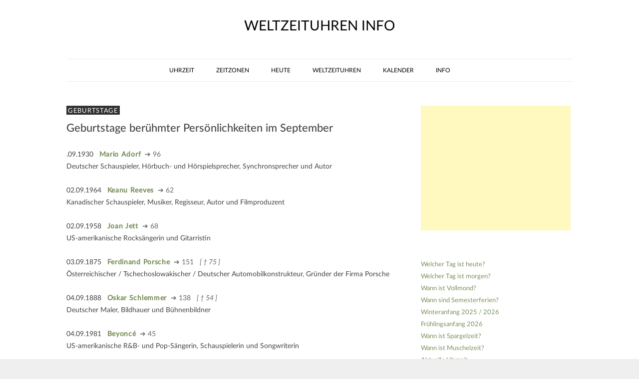

--- FILE ---
content_type: text/html; charset=UTF-8
request_url: https://weltzeituhren.info/geburtstage/september/
body_size: 10680
content:
<!DOCTYPE html>
<!--[if IE 7]>
<html class="ie ie7" lang="de">
<![endif]-->
<!--[if IE 8]>
<html class="ie ie8" lang="de">
<![endif]-->
<!--[if !(IE 7) & !(IE 8)]><!-->
<html lang="de">
<!--<![endif]-->
<head>
<meta charset="UTF-8" />
<meta name="viewport" content="width=device-width" />
<link rel="profile" href="http://gmpg.org/xfn/11" />
<link rel="pingback" href="" />
<!--[if lt IE 9]>
<script src="https://weltzeituhren.info/wp-content/themes/twentytwelve/js/html5.js" type="text/javascript"></script>
<![endif]-->
<title>Geburtstage berühmter Persönlichkeiten im September - weltzeituhren info</title>
<meta name="dc.title" content="Geburtstage berühmter Persönlichkeiten im September - weltzeituhren info">
<meta name="dc.relation" content="https://weltzeituhren.info/geburtstage/september/">
<meta name="dc.source" content="https://weltzeituhren.info/">
<meta name="dc.language" content="de_DE">
<meta name="robots" content="index, follow, max-snippet:-1, max-image-preview:large, max-video-preview:-1">
<link rel="canonical" href="https://weltzeituhren.info/geburtstage/september/">
<meta property="og:url" content="https://weltzeituhren.info/geburtstage/september/">
<meta property="og:site_name" content="weltzeituhren info">
<meta property="og:locale" content="de_DE">
<meta property="og:type" content="article">
<meta property="article:author" content="">
<meta property="article:publisher" content="">
<meta property="og:title" content="Geburtstage berühmter Persönlichkeiten im September - weltzeituhren info">
<meta property="fb:pages" content="">
<meta property="fb:admins" content="">
<meta property="fb:app_id" content="">
<meta name="twitter:card" content="summary">
<meta name="twitter:site" content="">
<meta name="twitter:creator" content="">
<meta name="twitter:title" content="Geburtstage berühmter Persönlichkeiten im September - weltzeituhren info">
<link rel="alternate" type="application/rss+xml" title="weltzeituhren info &raquo; Feed" href="https://weltzeituhren.info/feed/" />
<link rel="alternate" type="application/rss+xml" title="weltzeituhren info &raquo; Kommentar-Feed" href="https://weltzeituhren.info/comments/feed/" />
<link rel="alternate" title="oEmbed (JSON)" type="application/json+oembed" href="https://weltzeituhren.info/wp-json/oembed/1.0/embed?url=https%3A%2F%2Fweltzeituhren.info%2Fgeburtstage%2Fseptember%2F" />
<link rel="alternate" title="oEmbed (XML)" type="text/xml+oembed" href="https://weltzeituhren.info/wp-json/oembed/1.0/embed?url=https%3A%2F%2Fweltzeituhren.info%2Fgeburtstage%2Fseptember%2F&#038;format=xml" />
<style id='wp-img-auto-sizes-contain-inline-css' type='text/css'>
img:is([sizes=auto i],[sizes^="auto," i]){contain-intrinsic-size:3000px 1500px}
/*# sourceURL=wp-img-auto-sizes-contain-inline-css */
</style>
<link rel='stylesheet' id='remodal-css' href='https://weltzeituhren.info/wp-content/plugins/wp-google-maps-pro/lib/remodal.css?ver=6.9' type='text/css' media='all' />
<link rel='stylesheet' id='remodal-default-theme-css' href='https://weltzeituhren.info/wp-content/plugins/wp-google-maps-pro/lib/remodal-default-theme.css?ver=6.9' type='text/css' media='all' />
<link rel='stylesheet' id='wpgmza-marker-library-dialog-css' href='https://weltzeituhren.info/wp-content/plugins/wp-google-maps-pro/css/marker-library-dialog.css?ver=6.9' type='text/css' media='all' />
<style id='wp-emoji-styles-inline-css' type='text/css'>

	img.wp-smiley, img.emoji {
		display: inline !important;
		border: none !important;
		box-shadow: none !important;
		height: 1em !important;
		width: 1em !important;
		margin: 0 0.07em !important;
		vertical-align: -0.1em !important;
		background: none !important;
		padding: 0 !important;
	}
/*# sourceURL=wp-emoji-styles-inline-css */
</style>
<link rel='stylesheet' id='cpsh-shortcodes-css' href='https://weltzeituhren.info/wp-content/plugins/column-shortcodes//assets/css/shortcodes.css?ver=1.0.1' type='text/css' media='all' />
<link rel='stylesheet' id='contact-form-7-css' href='https://weltzeituhren.info/wp-content/plugins/contact-form-7/includes/css/styles.css?ver=6.1.4' type='text/css' media='all' />
<link rel='stylesheet' id='wpa-css-css' href='https://weltzeituhren.info/wp-content/plugins/honeypot/includes/css/wpa.css?ver=2.3.04' type='text/css' media='all' />
<link rel='stylesheet' id='lbwps-styles-photoswipe5-main-css' href='https://weltzeituhren.info/wp-content/plugins/lightbox-photoswipe/assets/ps5/styles/main.css?ver=5.8.2' type='text/css' media='all' />
<link rel='stylesheet' id='widgetopts-styles-css' href='https://weltzeituhren.info/wp-content/plugins/widget-options/assets/css/widget-options.css?ver=4.1.3' type='text/css' media='all' />
<link rel='stylesheet' id='weltzeit-parent-style-css' href='https://weltzeituhren.info/wp-content/themes/twentytwelve/style.css?ver=6.9' type='text/css' media='all' />
<link rel='stylesheet' id='twentytwelve-style-css' href='https://weltzeituhren.info/wp-content/themes/weltzeit/style.css?ver=20250715' type='text/css' media='all' />
<link rel='stylesheet' id='twentytwelve-block-style-css' href='https://weltzeituhren.info/wp-content/themes/twentytwelve/css/blocks.css?ver=20240812' type='text/css' media='all' />
<link rel='stylesheet' id='borlabs-cookie-custom-css' href='https://weltzeituhren.info/wp-content/cache/borlabs-cookie/1/borlabs-cookie-1-de.css?ver=3.3.23-87' type='text/css' media='all' />
<script type="text/javascript" src="https://weltzeituhren.info/wp-includes/js/jquery/jquery.min.js?ver=3.7.1" id="jquery-core-js"></script>
<script type="text/javascript" src="https://weltzeituhren.info/wp-includes/js/jquery/jquery-migrate.min.js?ver=3.4.1" id="jquery-migrate-js"></script>
<script type="text/javascript" src="https://weltzeituhren.info/wp-content/plugins/wp-google-maps-pro/lib/remodal.min.js?ver=6.9" id="remodal-js"></script>
<script type="text/javascript" id="wpgmza_data-js-extra">
/* <![CDATA[ */
var wpgmza_google_api_status = {"message":"Engine is not google-maps","code":"ENGINE_NOT_GOOGLE_MAPS"};
//# sourceURL=wpgmza_data-js-extra
/* ]]> */
</script>
<script type="text/javascript" src="https://weltzeituhren.info/wp-content/plugins/wp-google-maps/wpgmza_data.js?ver=6.9" id="wpgmza_data-js"></script>
<script type="text/javascript" src="https://weltzeituhren.info/wp-content/themes/weltzeit/countdown/jquery.plugin.js?ver=6.9" id="countdown-plugin-js"></script>
<script type="text/javascript" src="https://weltzeituhren.info/wp-content/themes/weltzeit/countdown/jquery.countdown.js?ver=6.9" id="countdown-script-js"></script>
<script type="text/javascript" src="https://weltzeituhren.info/wp-content/themes/weltzeit/countdown/jquery.countdown-de.js?ver=6.9" id="countdown-local-js"></script>
<script type="text/javascript" src="https://weltzeituhren.info/wp-content/themes/twentytwelve/js/navigation.js?ver=20250303" id="twentytwelve-navigation-js" defer="defer" data-wp-strategy="defer"></script>
<script data-no-optimize="1" data-no-minify="1" data-cfasync="false" type="text/javascript" src="https://weltzeituhren.info/wp-content/plugins/borlabs-cookie/assets/javascript/borlabs-cookie-tcf-stub.min.js?ver=3.3.23" id="borlabs-cookie-stub-js"></script>
<script data-no-optimize="1" data-no-minify="1" data-cfasync="false" type="text/javascript" src="https://weltzeituhren.info/wp-content/cache/borlabs-cookie/1/borlabs-cookie-config-de.json.js?ver=3.3.23-64" id="borlabs-cookie-config-js"></script>
<link rel="https://api.w.org/" href="https://weltzeituhren.info/wp-json/" /><link rel="alternate" title="JSON" type="application/json" href="https://weltzeituhren.info/wp-json/wp/v2/pages/1853" /><link rel="EditURI" type="application/rsd+xml" title="RSD" href="https://weltzeituhren.info/xmlrpc.php?rsd" />
<link rel='shortlink' href='https://weltzeituhren.info/?p=1853' />
<link rel="icon" href="https://weltzeituhren.info/wp-content/uploads/2020/12/cropped-weltzeituhren-1-32x32.jpg" sizes="32x32" />
<link rel="icon" href="https://weltzeituhren.info/wp-content/uploads/2020/12/cropped-weltzeituhren-1-192x192.jpg" sizes="192x192" />
<link rel="apple-touch-icon" href="https://weltzeituhren.info/wp-content/uploads/2020/12/cropped-weltzeituhren-1-180x180.jpg" />
<meta name="msapplication-TileImage" content="https://weltzeituhren.info/wp-content/uploads/2020/12/cropped-weltzeituhren-1-270x270.jpg" />
</head>
<body class="wp-singular page-template page-template-page-templates page-template-page_people_month page-template-page-templatespage_people_month-php page page-id-1853 page-child parent-pageid-1449 wp-embed-responsive wp-theme-twentytwelve wp-child-theme-weltzeit single-author">
<div id="page" class="hfeed site">
<header id="masthead" class="site-header" role="banner">
<hgroup><div class="site-title"><a href="https://weltzeituhren.info/" title="weltzeituhren info" rel="home">weltzeituhren info</a></div></hgroup>
<nav id="site-navigation" class="main-navigation" role="navigation">
<button class="menu-toggle"><span class="bar"></span><span class="bar"></span><span class="bar"></span></button>
<a class="assistive-text" href="#content" title="Zum Inhalt springen">Zum Inhalt springen</a>
<div class="menu-menu-1-container"><ul id="menu-menu-1" class="nav-menu"><li id="menu-item-1877" class="time menu-item menu-item-type-post_type menu-item-object-page menu-item-has-children menu-item-1877"><a href="https://weltzeituhren.info/uhrzeit/">Uhrzeit</a>
<ul class="sub-menu">
	<li id="menu-item-22467" class="menu-item menu-item-type-post_type menu-item-object-locations menu-item-22467"><a href="https://weltzeituhren.info/uhrzeit/nordamerika/">Nordamerika</a></li>
	<li id="menu-item-22468" class="menu-item menu-item-type-post_type menu-item-object-locations menu-item-22468"><a href="https://weltzeituhren.info/uhrzeit/mittelamerika/">Mittelamerika</a></li>
	<li id="menu-item-22469" class="menu-item menu-item-type-post_type menu-item-object-locations menu-item-22469"><a href="https://weltzeituhren.info/uhrzeit/suedamerika/">Südamerika</a></li>
	<li id="menu-item-22470" class="menu-item menu-item-type-post_type menu-item-object-locations menu-item-22470"><a href="https://weltzeituhren.info/uhrzeit/europa/">Europa</a></li>
	<li id="menu-item-22471" class="menu-item menu-item-type-post_type menu-item-object-locations menu-item-22471"><a href="https://weltzeituhren.info/uhrzeit/naher-osten/">Naher Osten</a></li>
	<li id="menu-item-22472" class="menu-item menu-item-type-post_type menu-item-object-locations menu-item-22472"><a href="https://weltzeituhren.info/uhrzeit/afrika/">Afrika</a></li>
	<li id="menu-item-22473" class="menu-item menu-item-type-post_type menu-item-object-locations menu-item-22473"><a href="https://weltzeituhren.info/uhrzeit/asien/">Asien</a></li>
	<li id="menu-item-22474" class="menu-item menu-item-type-post_type menu-item-object-locations menu-item-22474"><a href="https://weltzeituhren.info/uhrzeit/australien/">Australien</a></li>
	<li id="menu-item-22475" class="menu-item menu-item-type-post_type menu-item-object-locations menu-item-22475"><a href="https://weltzeituhren.info/uhrzeit/ozeanien/">Ozeanien</a></li>
</ul>
</li>
<li id="menu-item-42" class="timezones menu-item menu-item-type-post_type menu-item-object-page menu-item-42"><a href="https://weltzeituhren.info/zeitzonen/">Zeitzonen</a></li>
<li id="menu-item-22923" class="menu-item menu-item-type-post_type menu-item-object-page menu-item-has-children menu-item-22923"><a href="https://weltzeituhren.info/welcher-tag-ist-heute/">Heute</a>
<ul class="sub-menu">
	<li id="menu-item-22922" class="menu-item menu-item-type-post_type menu-item-object-page menu-item-22922"><a href="https://weltzeituhren.info/welcher-tag-ist-morgen/">Morgen</a></li>
</ul>
</li>
<li id="menu-item-1876" class="menu-item menu-item-type-post_type menu-item-object-page menu-item-has-children menu-item-1876"><a href="https://weltzeituhren.info/weltzeituhren/">Weltzeituhren</a>
<ul class="sub-menu">
	<li id="menu-item-114" class="menu-item menu-item-type-post_type menu-item-object-page menu-item-114"><a href="https://weltzeituhren.info/weltzeituhr-kaufen/">Weltzeituhr kaufen</a></li>
	<li id="menu-item-39" class="menu-item menu-item-type-post_type menu-item-object-page menu-item-39"><a href="https://weltzeituhren.info/weltzeituhr-selber-bauen/">Weltzeituhr selber bauen</a></li>
	<li id="menu-item-145" class="menu-item menu-item-type-post_type menu-item-object-page menu-item-145"><a href="https://weltzeituhren.info/weltzeituhr-selber-bauen/uhren/">Uhren</a></li>
</ul>
</li>
<li id="menu-item-1435" class="menu-item menu-item-type-custom menu-item-object-custom menu-item-has-children menu-item-1435"><a href="/kalender/">Kalender</a>
<ul class="sub-menu">
	<li id="menu-item-1554" class="menu-item menu-item-type-custom menu-item-object-custom menu-item-1554"><a href="/schulferien/2017/">Schulferien</a></li>
</ul>
</li>
<li id="menu-item-22919" class="menu-item menu-item-type-post_type menu-item-object-page menu-item-22919"><a href="https://weltzeituhren.info/info/">Info</a></li>
</ul></div></nav><!-- #site-navigation -->
</header>
<div id="main" class="wrapper"><div id="primary" class="site-content">
<div id="content" role="main">
<div class="prof">
<article id="post-1853" class="post-1853 page type-page status-publish hentry">
<header class="entry-header">
<label class="cat"><a href="/geburtstage/">Geburtstage</a></label>
    <h1 class="entry-title">Geburtstage berühmter Persönlichkeiten im September</h1>
    </header>
<div class="entry-content" style="border-bottom: 4px double #ededed; margin-bottom:1.8rem;">
            <div class="bday">
                <p>.09.1930 <a href="https://weltzeituhren.info/personen/mario-adorf/">&nbsp; <strong>Mario Adorf</strong></a>&nbsp; <span class="age" style="color:#666;"> ➔ 96</span><br>
        Deutscher Schauspieler, Hörbuch- und Hörspielsprecher, Synchronsprecher und Autor</p>
	        <p>02.09.1964 <a href="https://weltzeituhren.info/personen/keanu-reeves/">&nbsp; <strong>Keanu Reeves</strong></a>&nbsp; <span class="age" style="color:#666;"> ➔ 62</span><br>
        Kanadischer Schauspieler, Musiker, Regisseur, Autor und Filmproduzent</p>
	        <p>02.09.1958 <a href="https://weltzeituhren.info/personen/joan-jett/">&nbsp; <strong>Joan Jett</strong></a>&nbsp; <span class="age" style="color:#666;"> ➔ 68</span><br>
        US-amerikanische Rocksängerin und Gitarristin</p>
	        <p>03.09.1875 <a href="https://weltzeituhren.info/personen/ferdinand-porsche/">&nbsp; <strong>Ferdinand Porsche</strong></a>&nbsp; <span class="age" style="color:#666;"> ➔ 151 &nbsp; <em>[ † 75 ]</em></span><br>
        Österreichischer / Tschechoslowakischer / Deutscher Automobilkonstrukteur, Gründer der Firma Porsche</p>
	        <p>04.09.1888 <a href="https://weltzeituhren.info/personen/oskar-schlemmer/">&nbsp; <strong>Oskar Schlemmer</strong></a>&nbsp; <span class="age" style="color:#666;"> ➔ 138 &nbsp; <em>[ † 54 ]</em></span><br>
        Deutscher Maler, Bildhauer und Bühnenbildner</p>
	        <p>04.09.1981 <a href="https://weltzeituhren.info/personen/beyonce/">&nbsp; <strong>Beyoncé</strong></a>&nbsp; <span class="age" style="color:#666;"> ➔ 45</span><br>
         US-amerikanische R&B- und Pop-Sängerin, Schauspielerin und Songwriterin</p>
	        <p>05.09.1946 <a href="https://weltzeituhren.info/personen/freddie-mercury/">&nbsp; <strong>Freddie Mercury</strong></a>&nbsp; <span class="age" style="color:#666;"> ➔ 80 &nbsp; <em>[ † 45 ]</em></span><br>
        Britischer Musiker und Sänger – Mitbegründer, Komponist und Leadsänger der Band "Queen"</p>
	        <p>05.09.1912 <a href="https://weltzeituhren.info/personen/john-cage/">&nbsp; <strong>John Cage</strong></a>&nbsp; <span class="age" style="color:#666;"> ➔ 114 &nbsp; <em>[ † 79 ]</em></span><br>
        US-Amerikanischer Komponist und Künstler</p>
	        <p>05.09.1942 <a href="https://weltzeituhren.info/personen/werner-herzog/">&nbsp; <strong>Werner Herzog</strong></a>&nbsp; <span class="age" style="color:#666;"> ➔ 84</span><br>
        Deutscher Schauspieler, Regisseur, Produzent, Synchronsprecher und Schriftsteller</p>
	        <p>07.09.1949 <a href="https://weltzeituhren.info/personen/gloria-gaynor/">&nbsp; <strong>Gloria Gaynor</strong></a>&nbsp; <span class="age" style="color:#666;"> ➔ 77</span><br>
        US-amerikanische Sängerin, Ikone der Disko-Bewegung der 1970er Jahre</p>
	        <p>08.09.1971 <a href="https://weltzeituhren.info/personen/martin-freeman/">&nbsp; <strong>Martin Freeman</strong></a>&nbsp; <span class="age" style="color:#666;"> ➔ 55</span><br>
        Britischer Schauspieler, u.a. bekannt für ' The Office' und seine Rolle als Dr. John Watson in der BBC-Verfilmung von Sherlock Holmes'</p>
	        <p>09.09.1737 <a href="https://weltzeituhren.info/personen/luigi-galvani/">&nbsp; <strong>Luigi Galvani</strong></a>&nbsp; <span class="age" style="color:#666;"> ➔ 289 &nbsp; <em>[ † 61 ]</em></span><br>
        Italienischer Arzt, Anatom und Naturforscher, Entdecker des nach ihm benannten Galvanismus</p>
	        <p>09.09.1943 <a href="https://weltzeituhren.info/personen/roger-waters/">&nbsp; <strong>Roger Waters</strong></a>&nbsp; <span class="age" style="color:#666;"> ➔ 83</span><br>
        Britischer Sänger, Bassist, Komponist und Texter, Gründungsmitglied der Band Pink Floyd </p>
	        <p>10.09.1933 <a href="https://weltzeituhren.info/personen/karl-lagerfeld/">&nbsp; <strong>Karl Lagerfeld</strong></a>&nbsp; <span class="age" style="color:#666;"> ➔ 93 &nbsp; <em>[ † 85 ]</em></span><br>
        Deutscher /  Französischer Modedesigner, Designer, Fotograf und Kostümbildner</p>
	        <p>11.09.1816 <a href="https://weltzeituhren.info/personen/carl-zeiss/">&nbsp; <strong>Carl Zeiß</strong></a>&nbsp; <span class="age" style="color:#666;"> ➔ 210 &nbsp; <em>[ † 72 ]</em></span><br>
        Deutscher Mechaniker und Unternehmer, Gründer der Firma Carl Zeiss</p>
	        <p>12.09.1921 <a href="https://weltzeituhren.info/personen/stanislaw-lem/">&nbsp; <strong>Stanisław Lem</strong></a>&nbsp; <span class="age" style="color:#666;"> ➔ 105 &nbsp; <em>[ † 84 ]</em></span><br>
        Polnischer Philosoph und einer der meistgelesenen Science-Fiction-Autoren, u.a. bekannt für seinen Roman Solaris</p>
	        <p>12.09.1913 <a href="https://weltzeituhren.info/personen/jesse-owens/">&nbsp; <strong>Jesse Owens</strong></a>&nbsp; <span class="age" style="color:#666;"> ➔ 113 &nbsp; <em>[ † 66 ]</em></span><br>
        US-Amerikanischer Leichtathlet, u.a. bekannt durch seine Teilnahme an den Olympischen Sommerspielen 1936 in Deutschland </p>
	        <p>13.09.1916 <a href="https://weltzeituhren.info/personen/roald-dahl/">&nbsp; <strong>Roald Dahl</strong></a>&nbsp; <span class="age" style="color:#666;"> ➔ 110 &nbsp; <em>[ † 74 ]</em></span><br>
        britischer Schriftsteller, insbesondere bekannt für Werke wie "Danny oder Die Fasanenjagd" und "Der fantastische Mr. Fox"</p>
	        <p>14.09.1983 <a href="https://weltzeituhren.info/personen/amy-winehouse/">&nbsp; <strong>Amy Winehouse</strong></a>&nbsp; <span class="age" style="color:#666;"> ➔ 43 &nbsp; <em>[ † 27 ]</em></span><br>
        Britische Sängerin und Songschreiberin</p>
	        <p>14.09.1769 <a href="https://weltzeituhren.info/personen/alexander-von-humboldt/">&nbsp; <strong>Alexander von Humboldt</strong></a>&nbsp; <span class="age" style="color:#666;"> ➔ 257 &nbsp; <em>[ † 89 ]</em></span><br>
        Deutscher Naturforscher / Forschungsreisender</p>
	        <p>15.09.1890 <a href="https://weltzeituhren.info/personen/agatha-christie/">&nbsp; <strong>Agatha Christie</strong></a>&nbsp; <span class="age" style="color:#666;"> ➔ 136 &nbsp; <em>[ † 85 ]</em></span><br>
        Britische Schriftstellerin, u.a. bekannt für Ihre Detektivgeschichten um Hercule Poirot und Miss Marple</p>
	        <p>16.09.1927 <a href="https://weltzeituhren.info/personen/peter-falk/">&nbsp; <strong>Peter Falk</strong></a>&nbsp; <span class="age" style="color:#666;"> ➔ 99 &nbsp; <em>[ † 83 ]</em></span><br>
        US-amerikanischer Schauspieler und Filmproduzent, insbesondere bekannt durch seine Rolle als Komissar Columbo in der gleichnamigen Krimiserie</p>
	        <p>17.09.1883 <a href="https://weltzeituhren.info/personen/kaethe-kruse/">&nbsp; <strong>Käthe Kruse</strong></a>&nbsp; <span class="age" style="color:#666;"> ➔ 143 &nbsp; <em>[ † 84 ]</em></span><br>
        Deutsche Schauspielerin – später eine der weltweit bekanntesten Puppenmacherinnen</p>
	        <p>17.09.1969 <a href="https://weltzeituhren.info/personen/keith-flint/">&nbsp; <strong>Keith Flint</strong></a>&nbsp; <span class="age" style="color:#666;"> ➔ 57 &nbsp; <em>[ † 49 ]</em></span><br>
        Britischer Sänger und Musiker, insbesondere bekannt für seine Position als Frontman in der britischen Band The Prodigy</p>
	        <p>18.09.1905 <a href="https://weltzeituhren.info/personen/greta-garbo/">&nbsp; <strong>Greta Garbo</strong></a>&nbsp; <span class="age" style="color:#666;"> ➔ 121 &nbsp; <em>[ † 84 ]</em></span><br>
        Schwedisch-US-amerikanische Filmschauspielerin, Hollywood-Ikone , Film-Diva</p>
	        <p>19.09.1949 <a href="https://weltzeituhren.info/personen/twiggy/">&nbsp; <strong>Twiggy</strong></a>&nbsp; <span class="age" style="color:#666;"> ➔ 77</span><br>
        Britische Schauspielerin, Sängerin, Mode-Ikone, Model</p>
	        <p>20.09.1934 <a href="https://weltzeituhren.info/personen/sophia-loren/">&nbsp; <strong>Sophia Loren</strong></a>&nbsp; <span class="age" style="color:#666;"> ➔ 92</span><br>
        Italienische Schauspielerin, Film-Diva</p>
	        <p>21.09.1934 <a href="https://weltzeituhren.info/personen/leonard-cohen/">&nbsp; <strong>Leonard Cohen</strong></a>&nbsp; <span class="age" style="color:#666;"> ➔ 92 &nbsp; <em>[ † 82 ]</em></span><br>
        kanadischer Singer-Songwriter, Schriftsteller und Maler</p>
	        <p>21.09.1950 <a href="https://weltzeituhren.info/personen/bill-murray/">&nbsp; <strong>Bill Murray</strong></a>&nbsp; <span class="age" style="color:#666;"> ➔ 76</span><br>
        US-Amerikanischer Schauspieler, Regisseur, Produzent und Komiker</p>
	        <p>21.09.1947 <a href="https://weltzeituhren.info/personen/stephen-king/">&nbsp; <strong>Stephen King</strong></a>&nbsp; <span class="age" style="color:#666;"> ➔ 79</span><br>
        US-amerikanischer Schriftsteller</p>
	        <p>22.09.1938 <a href="https://weltzeituhren.info/personen/dean-reed/">&nbsp; <strong>Dean Reed</strong></a>&nbsp; <span class="age" style="color:#666;"> ➔ 88 &nbsp; <em>[ † 47 ]</em></span><br>
        US-amerikanischer Schauspieler und Sänger</p>
	        <p>22.09.1957 <a href="https://weltzeituhren.info/personen/nick-cave/">&nbsp; <strong>Nick Cave</strong></a>&nbsp; <span class="age" style="color:#666;"> ➔ 69</span><br>
        Australischer Musiker, Sänger, Texter, Dichter, Schriftsteller, Schauspieler und Drehbuchautor</p>
	        <p>23.09.1949 <a href="https://weltzeituhren.info/personen/bruce-springsteen/">&nbsp; <strong>Bruce Springsteen</strong></a>&nbsp; <span class="age" style="color:#666;"> ➔ 77</span><br>
        US-Amerikanischer Rockmusiker</p>
	        <p>23.09.1938 <a href="https://weltzeituhren.info/personen/romy-schneider/">&nbsp; <strong>Romy Schneider</strong></a>&nbsp; <span class="age" style="color:#666;"> ➔ 88 &nbsp; <em>[ † 43 ]</em></span><br>
        Deutsch-französische Schauspielerin und Synchronsprecherin</p>
	        <p>24.09.1946 <a href="https://weltzeituhren.info/personen/uschi-obermaier/">&nbsp; <strong>Uschi Obermaier</strong></a>&nbsp; <span class="age" style="color:#666;"> ➔ 80</span><br>
        Deutsches Fotomodell, Mitglied der Kommune I. gilt als erstes deutsches Rockmusik-Groupie</p>
	        <p>24.09.1936 <a href="https://weltzeituhren.info/personen/jim-henson/">&nbsp; <strong>Jim Henson</strong></a>&nbsp; <span class="age" style="color:#666;"> ➔ 90 &nbsp; <em>[ † 53 ]</em></span><br>
        US-amerikanischer Puppenspieler, Regisseur und Fernsehproduzent, insbesondere bekannt für die Puppen der Sesamstraße und der Muppet Show</p>
	        <p>25.09.1949 <a href="https://weltzeituhren.info/personen/pedro-almodovar/">&nbsp; <strong>Pedro Almodóvar</strong></a>&nbsp; <span class="age" style="color:#666;"> ➔ 77</span><br>
        Spanischer Filmregisseur, Produzent und Drehbuchautor</p>
	        <p>25.09.1944 <a href="https://weltzeituhren.info/personen/michael-douglas/">&nbsp; <strong>Michael Douglas</strong></a>&nbsp; <span class="age" style="color:#666;"> ➔ 82</span><br>
         US-amerikanischer Schauspieler, Filmproduzent und Oscar-, Golden-Globe sowie Emmy-Preisträger</p>
	        <p>27.09.1947 <a href="https://weltzeituhren.info/personen/meat-loaf/">&nbsp; <strong>Meat Loaf</strong></a>&nbsp; <span class="age" style="color:#666;"> ➔ 79 &nbsp; <em>[ † 74 ]</em></span><br>
        US-amerikanischer Rocksänger und Schauspieler</p>
	        <p>29.09.1904 <a href="https://weltzeituhren.info/personen/egon-eiermann/">&nbsp; <strong>Egon Eiermann</strong></a>&nbsp; <span class="age" style="color:#666;"> ➔ 122 &nbsp; <em>[ † 65 ]</em></span><br>
        Deutscher Architekt, Designer und Hochschullehrer</p>
	        <p>30.09.1924 <a href="https://weltzeituhren.info/personen/truman-capote/">&nbsp; <strong>Truman Capote</strong></a>&nbsp; <span class="age" style="color:#666;"> ➔ 102 &nbsp; <em>[ † 59 ]</em></span><br>
        US-amerikanischer Schriftsteller, Schauspieler und Drehbuchautor</p>
	</div>
    
    </div>
</article><!-- #post --><div id="comments" class="comments-area">
</div><!-- #comments .comments-area --></div>
</div>
</div>

			<div id="secondary" class="widget-area" role="complementary">
			<aside id="text-2" class="widget widget_text">			<div class="textwidget"><script async src="https://pagead2.googlesyndication.com/pagead/js/adsbygoogle.js?client=ca-pub-7767251772696843"
     crossorigin="anonymous"></script>
<!-- Weitzeit-300x250 -->
<ins class="adsbygoogle"
     style="display:inline-block;width:300px;height:250px"
     data-ad-client="ca-pub-7767251772696843"
     data-ad-slot="5177206126"></ins>
<script>
     (adsbygoogle = window.adsbygoogle || []).push({});
</script></div>
		</aside><aside id="nav_menu-2" class="widget widget_nav_menu"><div class="menu-submenu-wann-pages-container"><ul id="menu-submenu-wann-pages" class="menu"><li id="menu-item-1566" class="menu-item menu-item-type-post_type menu-item-object-page menu-item-1566"><a href="https://weltzeituhren.info/welcher-tag-ist-heute/">Welcher Tag ist heute?</a></li>
<li id="menu-item-20423" class="menu-item menu-item-type-post_type menu-item-object-page menu-item-20423"><a href="https://weltzeituhren.info/welcher-tag-ist-morgen/">Welcher Tag ist morgen?</a></li>
<li id="menu-item-942" class="menu-item menu-item-type-post_type menu-item-object-page menu-item-942"><a href="https://weltzeituhren.info/vollmond-wann-ist-vollmond/">Wann ist Vollmond?</a></li>
<li id="menu-item-277" class="menu-item menu-item-type-post_type menu-item-object-page menu-item-277"><a href="https://weltzeituhren.info/wann-beginnen-enden-semesterferien/">Wann sind Semesterferien?</a></li>
<li id="menu-item-23744" class="menu-item menu-item-type-post_type menu-item-object-page menu-item-23744"><a href="https://weltzeituhren.info/winteranfang-wann-ist-winter/">Winteranfang 2025 / 2026</a></li>
<li id="menu-item-23745" class="menu-item menu-item-type-post_type menu-item-object-page menu-item-23745"><a href="https://weltzeituhren.info/fruehlingsanfang-wann-ist-fruehling/">Frühlingsanfang 2026</a></li>
<li id="menu-item-3006" class="menu-item menu-item-type-post_type menu-item-object-page menu-item-3006"><a href="https://weltzeituhren.info/spargel-wann-beginnt-endet-spargelzeit/">Wann ist Spargelzeit?</a></li>
<li id="menu-item-2872" class="menu-item menu-item-type-post_type menu-item-object-page menu-item-2872"><a href="https://weltzeituhren.info/muscheln-wann-ist-muschelzeit/">Wann ist Muschelzeit?</a></li>
<li id="menu-item-2645" class="menu-item menu-item-type-post_type menu-item-object-page menu-item-2645"><a href="https://weltzeituhren.info/uhrzeit/">Aktuelle Uhrzeit</a></li>
<li id="menu-item-284" class="menu-item menu-item-type-post_type menu-item-object-page menu-item-284"><a href="https://weltzeituhren.info/zeitzonen/">Zeitzonen</a></li>
<li id="menu-item-13531" class="menu-item menu-item-type-post_type menu-item-object-page menu-item-13531"><a href="https://weltzeituhren.info/aktuell/">Aktuell</a></li>
</ul></div></aside><aside id="nav_menu-3" class="widget widget_nav_menu"><h3 class="widget-title">Zeitzonen und Kontinente</h3><div class="menu-submenu-zeitzonen-und-kontinente-container"><ul id="menu-submenu-zeitzonen-und-kontinente" class="menu"><li id="menu-item-651" class="menu-item menu-item-type-post_type menu-item-object-weltort menu-item-651"><a href="https://weltzeituhren.info/zeitzonen/nordamerika/">Nordamerika</a></li>
<li id="menu-item-286" class="menu-item menu-item-type-post_type menu-item-object-weltort menu-item-286"><a href="https://weltzeituhren.info/zeitzonen/europa/">Europa</a></li>
<li id="menu-item-287" class="menu-item menu-item-type-post_type menu-item-object-weltort menu-item-287"><a href="https://weltzeituhren.info/uhrzeit/australien/">Australien</a></li>
</ul></div></aside><aside id="search-2" class="widget widget_search"><form role="search" method="get" id="searchform" class="searchform" action="https://weltzeituhren.info/">
				<div>
					<label class="screen-reader-text" for="s">Suche nach:</label>
					<input type="text" value="" name="s" id="s" />
					<input type="submit" id="searchsubmit" value="Suchen" />
				</div>
			</form></aside><aside id="text-4" class="widget widget_text">			<div class="textwidget"><script async src="https://pagead2.googlesyndication.com/pagead/js/adsbygoogle.js?client=ca-pub-7767251772696843"
     crossorigin="anonymous"></script>
<!-- weltzeit 300x600 -->
<ins class="adsbygoogle"
     style="display:inline-block;width:300px;height:600px"
     data-ad-client="ca-pub-7767251772696843"
     data-ad-slot="6789422922"></ins>
<script>
     (adsbygoogle = window.adsbygoogle || []).push({});
</script></div>
		</aside>		</div><!-- #secondary -->
	</div><!-- #main .wrapper -->
<footer id="colophon" role="contentinfo">
	<div class="menu_columns">
		<div class="column column_1">
<div class="menu-footer-uhrzeit-container"><ul id="menu-footer-uhrzeit" class="menu"><li id="menu-item-23848" class="menu-item menu-item-type-post_type menu-item-object-page menu-item-has-children menu-item-23848"><a href="https://weltzeituhren.info/uhrzeit/">Uhrzeit</a>
<ul class="sub-menu">
	<li id="menu-item-23840" class="menu-item menu-item-type-post_type menu-item-object-locations menu-item-23840"><a href="https://weltzeituhren.info/uhrzeit/nordamerika/">Nordamerika</a></li>
	<li id="menu-item-23841" class="menu-item menu-item-type-post_type menu-item-object-locations menu-item-23841"><a href="https://weltzeituhren.info/uhrzeit/mittelamerika/">Mittelamerika</a></li>
	<li id="menu-item-23842" class="menu-item menu-item-type-post_type menu-item-object-locations menu-item-23842"><a href="https://weltzeituhren.info/uhrzeit/suedamerika/">Südamerika</a></li>
	<li id="menu-item-23843" class="menu-item menu-item-type-post_type menu-item-object-locations menu-item-23843"><a href="https://weltzeituhren.info/uhrzeit/europa/">Europa</a></li>
	<li id="menu-item-23844" class="menu-item menu-item-type-post_type menu-item-object-locations menu-item-23844"><a href="https://weltzeituhren.info/uhrzeit/suedostasien/">Südostasien</a></li>
	<li id="menu-item-23845" class="menu-item menu-item-type-post_type menu-item-object-locations menu-item-23845"><a href="https://weltzeituhren.info/uhrzeit/asien/">Asien</a></li>
	<li id="menu-item-23846" class="menu-item menu-item-type-post_type menu-item-object-locations menu-item-23846"><a href="https://weltzeituhren.info/uhrzeit/ozeanien/">Ozeanien</a></li>
</ul>
</li>
</ul></div>		</div>
		<div class="column column_2">
<div class="menu-footer-zeitzonen-container"><ul id="menu-footer-zeitzonen" class="menu"><li id="menu-item-23847" class="menu-item menu-item-type-post_type menu-item-object-page menu-item-has-children menu-item-23847"><a href="https://weltzeituhren.info/zeitzonen/">Zeitzonen</a>
<ul class="sub-menu">
	<li id="menu-item-23849" class="menu-item menu-item-type-post_type menu-item-object-weltort menu-item-23849"><a href="https://weltzeituhren.info/zeitzonen/europa/">Europa</a></li>
	<li id="menu-item-23850" class="menu-item menu-item-type-post_type menu-item-object-weltort menu-item-23850"><a href="https://weltzeituhren.info/zeitzonen/nordamerika/">Nordamerika</a></li>
</ul>
</li>
</ul></div>		</div>
		<div class="column column_3">
<div class="menu-footer-meta-container"><ul id="menu-footer-meta" class="menu"><li id="menu-item-23851" class="menu-item menu-item-type-post_type menu-item-object-page menu-item-has-children menu-item-23851"><a href="https://weltzeituhren.info/info/">Info</a>
<ul class="sub-menu">
	<li id="menu-item-23852" class="menu-item menu-item-type-post_type menu-item-object-page menu-item-23852"><a href="https://weltzeituhren.info/fruehlingsanfang-wann-ist-fruehling/">Frühling</a></li>
	<li id="menu-item-23853" class="menu-item menu-item-type-post_type menu-item-object-page menu-item-23853"><a href="https://weltzeituhren.info/sommeranfang-wann-ist-sommer/">Sommer</a></li>
	<li id="menu-item-23854" class="menu-item menu-item-type-post_type menu-item-object-page menu-item-23854"><a href="https://weltzeituhren.info/herbstanfang-wann-ist-herbst/">Herbst</a></li>
	<li id="menu-item-23855" class="menu-item menu-item-type-post_type menu-item-object-page menu-item-23855"><a href="https://weltzeituhren.info/winteranfang-wann-ist-winter/">Winter</a></li>
	<li id="menu-item-23857" class="menu-item menu-item-type-post_type menu-item-object-page menu-item-23857"><a href="https://weltzeituhren.info/vollmond-wann-ist-vollmond/">Vollmond</a></li>
	<li id="menu-item-23856" class="menu-item menu-item-type-post_type menu-item-object-page menu-item-23856"><a href="https://weltzeituhren.info/wann-beginnen-enden-semesterferien/">Semesterferien</a></li>
</ul>
</li>
</ul></div>		</div>
		<div class="column column_4">
<div class="menu-footer-info-container"><ul id="menu-footer-info" class="menu"><li id="menu-item-23858" class="menu-item menu-item-type-custom menu-item-object-custom menu-item-has-children menu-item-23858"><a href="/">Weltzeituhren.info</a>
<ul class="sub-menu">
	<li id="menu-item-105" class="menu-item menu-item-type-post_type menu-item-object-page menu-item-105"><a href="https://weltzeituhren.info/impressum-kontakt/">Impressum / Kontakt</a></li>
	<li id="menu-item-2684" class="menu-item menu-item-type-post_type menu-item-object-page menu-item-2684"><a href="https://weltzeituhren.info/datenschutzerklaerung/">Datenschutzerklärung</a></li>
	<li id="menu-item-12458" class="borlabs-cookie-preference menu-item menu-item-type-custom menu-item-object-custom menu-item-12458"><a href="#">Datenschutzeinstellungen</a></li>
</ul>
</li>
</ul></div>		</div>
		
	</div>
	<hr>
	<p>
		<a href="/impressum-kontakt/">Kontakt</a> | <a href="/impressum-kontakt/">Impressum</a> | <a href="/datenschutzerklaerung/">Datenschutz</a>
	</p>
	<p>
		<a href="/">weltzeituhren.info</a> ist ein Projekt von <a href="https://till.bortels.info/" target="_blank">till</a> @ <a href="https://de.herrfraufirma.de/" target="_blank">Herr/Frau/Firma</a>
	</p>
	
</footer><!-- #colophon -->
</div><!-- #page -->
<script type="speculationrules">
{"prefetch":[{"source":"document","where":{"and":[{"href_matches":"/*"},{"not":{"href_matches":["/wp-*.php","/wp-admin/*","/wp-content/uploads/*","/wp-content/*","/wp-content/plugins/*","/wp-content/themes/weltzeit/*","/wp-content/themes/twentytwelve/*","/*\\?(.+)"]}},{"not":{"selector_matches":"a[rel~=\"nofollow\"]"}},{"not":{"selector_matches":".no-prefetch, .no-prefetch a"}}]},"eagerness":"conservative"}]}
</script>
<script type="importmap" id="wp-importmap">
{"imports":{"borlabs-cookie-core":"https://weltzeituhren.info/wp-content/plugins/borlabs-cookie/assets/javascript/borlabs-cookie-iabtcf.min.js?ver=3.3.23"}}
</script>
<script type="module" src="https://weltzeituhren.info/wp-content/plugins/borlabs-cookie/assets/javascript/borlabs-cookie-iabtcf.min.js?ver=3.3.23" id="borlabs-cookie-core-js-module" data-cfasync="false" data-no-minify="1" data-no-optimize="1"></script>
<script type="module" src="https://weltzeituhren.info/wp-content/plugins/borlabs-cookie/assets/javascript/borlabs-cookie-legacy-backward-compatibility.min.js?ver=3.3.23" id="borlabs-cookie-legacy-backward-compatibility-js-module"></script>
<!--googleoff: all--><div data-nosnippet data-borlabs-cookie-consent-required='true' id='BorlabsCookieBox'></div><div id='BorlabsCookieWidget' class='brlbs-cmpnt-container'></div><!--googleon: all--><script type="text/javascript" src="https://weltzeituhren.info/wp-includes/js/dist/hooks.min.js?ver=dd5603f07f9220ed27f1" id="wp-hooks-js"></script>
<script type="text/javascript" src="https://weltzeituhren.info/wp-includes/js/dist/i18n.min.js?ver=c26c3dc7bed366793375" id="wp-i18n-js"></script>
<script type="text/javascript" id="wp-i18n-js-after">
/* <![CDATA[ */
wp.i18n.setLocaleData( { 'text direction\u0004ltr': [ 'ltr' ] } );
//# sourceURL=wp-i18n-js-after
/* ]]> */
</script>
<script type="text/javascript" src="https://weltzeituhren.info/wp-content/plugins/contact-form-7/includes/swv/js/index.js?ver=6.1.4" id="swv-js"></script>
<script type="text/javascript" id="contact-form-7-js-translations">
/* <![CDATA[ */
( function( domain, translations ) {
	var localeData = translations.locale_data[ domain ] || translations.locale_data.messages;
	localeData[""].domain = domain;
	wp.i18n.setLocaleData( localeData, domain );
} )( "contact-form-7", {"translation-revision-date":"2025-10-26 03:28:49+0000","generator":"GlotPress\/4.0.3","domain":"messages","locale_data":{"messages":{"":{"domain":"messages","plural-forms":"nplurals=2; plural=n != 1;","lang":"de"},"This contact form is placed in the wrong place.":["Dieses Kontaktformular wurde an der falschen Stelle platziert."],"Error:":["Fehler:"]}},"comment":{"reference":"includes\/js\/index.js"}} );
//# sourceURL=contact-form-7-js-translations
/* ]]> */
</script>
<script type="text/javascript" id="contact-form-7-js-before">
/* <![CDATA[ */
var wpcf7 = {
    "api": {
        "root": "https:\/\/weltzeituhren.info\/wp-json\/",
        "namespace": "contact-form-7\/v1"
    }
};
//# sourceURL=contact-form-7-js-before
/* ]]> */
</script>
<script type="text/javascript" src="https://weltzeituhren.info/wp-content/plugins/contact-form-7/includes/js/index.js?ver=6.1.4" id="contact-form-7-js"></script>
<script type="text/javascript" src="https://weltzeituhren.info/wp-content/plugins/honeypot/includes/js/wpa.js?ver=2.3.04" id="wpascript-js"></script>
<script type="text/javascript" id="wpascript-js-after">
/* <![CDATA[ */
wpa_field_info = {"wpa_field_name":"jkmbyt7581","wpa_field_value":339128,"wpa_add_test":"no"}
//# sourceURL=wpascript-js-after
/* ]]> */
</script>
<script type="text/javascript" id="lbwps-photoswipe5-js-extra">
/* <![CDATA[ */
var lbwpsOptions = {"label_facebook":"Auf Facebook teilen","label_twitter":"Tweet","label_pinterest":"Auf Pinterest merken","label_download":"Bild herunterladen","label_copyurl":"Bild-URL kopieren","label_ui_close":"Schlie\u00dfen [Esc]","label_ui_zoom":"Zoom","label_ui_prev":"Vorheriges [\u2190]","label_ui_next":"N\u00e4chstes [\u2192]","label_ui_error":"Das Bild kann nicht geladen werden","label_ui_fullscreen":"Vollbild umschalten [F]","label_ui_download":"Bild herunterladen","share_facebook":"1","share_twitter":"1","share_pinterest":"1","share_download":"1","share_direct":"0","share_copyurl":"0","close_on_drag":"1","history":"1","show_counter":"1","show_fullscreen":"1","show_download":"0","show_zoom":"1","show_caption":"1","loop":"1","pinchtoclose":"1","taptotoggle":"1","close_on_click":"1","fulldesktop":"0","use_alt":"0","usecaption":"1","desktop_slider":"1","share_custom_label":"","share_custom_link":"","wheelmode":"close","spacing":"12","idletime":"4000","hide_scrollbars":"1","caption_type":"overlay","bg_opacity":"100","padding_left":"0","padding_top":"0","padding_right":"0","padding_bottom":"0"};
//# sourceURL=lbwps-photoswipe5-js-extra
/* ]]> */
</script>
<script type="module" src="https://weltzeituhren.info/wp-content/plugins/lightbox-photoswipe/assets/ps5/frontend.min.js?ver=5.8.2"></script><script id="wp-emoji-settings" type="application/json">
{"baseUrl":"https://s.w.org/images/core/emoji/17.0.2/72x72/","ext":".png","svgUrl":"https://s.w.org/images/core/emoji/17.0.2/svg/","svgExt":".svg","source":{"concatemoji":"https://weltzeituhren.info/wp-includes/js/wp-emoji-release.min.js?ver=6.9"}}
</script>
<script type="module">
/* <![CDATA[ */
/*! This file is auto-generated */
const a=JSON.parse(document.getElementById("wp-emoji-settings").textContent),o=(window._wpemojiSettings=a,"wpEmojiSettingsSupports"),s=["flag","emoji"];function i(e){try{var t={supportTests:e,timestamp:(new Date).valueOf()};sessionStorage.setItem(o,JSON.stringify(t))}catch(e){}}function c(e,t,n){e.clearRect(0,0,e.canvas.width,e.canvas.height),e.fillText(t,0,0);t=new Uint32Array(e.getImageData(0,0,e.canvas.width,e.canvas.height).data);e.clearRect(0,0,e.canvas.width,e.canvas.height),e.fillText(n,0,0);const a=new Uint32Array(e.getImageData(0,0,e.canvas.width,e.canvas.height).data);return t.every((e,t)=>e===a[t])}function p(e,t){e.clearRect(0,0,e.canvas.width,e.canvas.height),e.fillText(t,0,0);var n=e.getImageData(16,16,1,1);for(let e=0;e<n.data.length;e++)if(0!==n.data[e])return!1;return!0}function u(e,t,n,a){switch(t){case"flag":return n(e,"\ud83c\udff3\ufe0f\u200d\u26a7\ufe0f","\ud83c\udff3\ufe0f\u200b\u26a7\ufe0f")?!1:!n(e,"\ud83c\udde8\ud83c\uddf6","\ud83c\udde8\u200b\ud83c\uddf6")&&!n(e,"\ud83c\udff4\udb40\udc67\udb40\udc62\udb40\udc65\udb40\udc6e\udb40\udc67\udb40\udc7f","\ud83c\udff4\u200b\udb40\udc67\u200b\udb40\udc62\u200b\udb40\udc65\u200b\udb40\udc6e\u200b\udb40\udc67\u200b\udb40\udc7f");case"emoji":return!a(e,"\ud83e\u1fac8")}return!1}function f(e,t,n,a){let r;const o=(r="undefined"!=typeof WorkerGlobalScope&&self instanceof WorkerGlobalScope?new OffscreenCanvas(300,150):document.createElement("canvas")).getContext("2d",{willReadFrequently:!0}),s=(o.textBaseline="top",o.font="600 32px Arial",{});return e.forEach(e=>{s[e]=t(o,e,n,a)}),s}function r(e){var t=document.createElement("script");t.src=e,t.defer=!0,document.head.appendChild(t)}a.supports={everything:!0,everythingExceptFlag:!0},new Promise(t=>{let n=function(){try{var e=JSON.parse(sessionStorage.getItem(o));if("object"==typeof e&&"number"==typeof e.timestamp&&(new Date).valueOf()<e.timestamp+604800&&"object"==typeof e.supportTests)return e.supportTests}catch(e){}return null}();if(!n){if("undefined"!=typeof Worker&&"undefined"!=typeof OffscreenCanvas&&"undefined"!=typeof URL&&URL.createObjectURL&&"undefined"!=typeof Blob)try{var e="postMessage("+f.toString()+"("+[JSON.stringify(s),u.toString(),c.toString(),p.toString()].join(",")+"));",a=new Blob([e],{type:"text/javascript"});const r=new Worker(URL.createObjectURL(a),{name:"wpTestEmojiSupports"});return void(r.onmessage=e=>{i(n=e.data),r.terminate(),t(n)})}catch(e){}i(n=f(s,u,c,p))}t(n)}).then(e=>{for(const n in e)a.supports[n]=e[n],a.supports.everything=a.supports.everything&&a.supports[n],"flag"!==n&&(a.supports.everythingExceptFlag=a.supports.everythingExceptFlag&&a.supports[n]);var t;a.supports.everythingExceptFlag=a.supports.everythingExceptFlag&&!a.supports.flag,a.supports.everything||((t=a.source||{}).concatemoji?r(t.concatemoji):t.wpemoji&&t.twemoji&&(r(t.twemoji),r(t.wpemoji)))});
//# sourceURL=https://weltzeituhren.info/wp-includes/js/wp-emoji-loader.min.js
/* ]]> */
</script>

<script>
jQuery(document).ready(function () {
    jQuery('#countdownclock').countdown({
        until: new Date("2026-01-23T17:00:00")
    });
});
</script>


<!-- Piwik -->
<script type="text/javascript">
  var _paq = _paq || [];
  _paq.push(["disableCookies"]);
  _paq.push(['trackPageView']);
  _paq.push(['enableLinkTracking']);
  (function() {
    var u="//stats.herrfraufirma.com/";
    _paq.push(['setTrackerUrl', u+'piwik.php']);
    _paq.push(['setSiteId', 35]);
    var d=document, g=d.createElement('script'), s=d.getElementsByTagName('script')[0];
    g.type='text/javascript'; g.async=true; g.defer=true; g.src=u+'piwik.js'; s.parentNode.insertBefore(g,s);
  })();
</script>
<noscript><p><img src="//stats.herrfraufirma.com/piwik.php?idsite=35" style="border:0;" alt="" /></p></noscript>
<!-- End Piwik Code -->

<script>
jQuery(".site-content a[href^=http]").each(function(){
    if(this.href.indexOf(location.hostname) == -1) {
        jQuery(this).attr({
            target: "_blank",
            title: "Opens in a new window"
        });
    }
});

jQuery('.entry-content a[target="_blank"]').addClass('external');


jQuery('.entry-content a.external').each(function(){
    jQuery(this).each(function(){
      jQuery(this).wrapInner('<span></span>');
    });      
});
	
	
	
/* clock */
	jQuery(document).ready(function() {

    function rotateHands(clock, time) {
      // advance the time by one second
      time.setTime(time.getTime()+1000, 0);
                        
      // get the time components
      var seconds = time.getSeconds();
      var hours = time.getHours();
      var mins = time.getMinutes();
                        
      // work out the angle for each clock hand                 
      var sdegree = seconds * 6;
      var srotate = "rotate(" + sdegree + "deg)";
        
      var mdegree = mins * 6;
      var mrotate = "rotate(" + mdegree + "deg)";
        
      var hdegree = hours * 30 + (mins / 2);
      var hrotate = "rotate(" + hdegree + "deg)";
                        
      // change the CSS to move the hands
      jQuery(clock).find(".sec").css({
        "-moz-transform" : srotate, 
        "-webkit-transform" : srotate
      });
      jQuery(clock).find(".hour").css({
        "-moz-transform" : hrotate, 
        "-webkit-transform" : hrotate
      });
      jQuery(clock).find(".min").css({
        "-moz-transform" : mrotate, 
        "-webkit-transform" : mrotate
      });
                    
      // set the digital time, adding leading zeros if necessary
      jQuery(clock).find('.digital').html(
        time.getHours() + ':' + 
        (time.getMinutes() < 10 ? '0': '') + time.getMinutes() + ':' +
        (time.getSeconds() < 10 ? '0': '') + time.getSeconds());
    }
            
    jQuery('.clock').each(function(){
      var clock = this;
        
      // get the current system time
      var time = new Date();
        
      // set the time according to its attributes
      time = new Date(time.getFullYear(), time.getMonth(), time.getDate(), jQuery(this).attr('hours'),jQuery(this).attr('minutes'), time.getSeconds());
                    
      // move the hands every second
      setInterval( function() {
        rotateHands(clock, time);
      }, 1000 );
        
    }); 
  });
	
	
	var closedInfowindowOnPageLoad = false;
jQuery(function($){
  jQuery(document).on('infowindowopen.wpgmza', function(){
    if(!closedInfowindowOnPageLoad && (typeof WPGMZA.maps[0].shortcodeAttributes.marker != 'undefined' && WPGMZA.maps[0].shortcodeAttributes.marker != null && WPGMZA.maps[0].shortcodeAttributes.marker > 0)){
      WPGMZA.maps[0].closeAllInfoWindows();
      closedInfowindowOnPageLoad = true;
		
		setTimeout(function(){
                const x = -0;
                const y = 95;
                WPGMZA.maps[0].nudge(x, y);
            }, 850);
		
    }
  })
})
	
	
</script>
</body>
</html>

--- FILE ---
content_type: text/html; charset=utf-8
request_url: https://www.google.com/recaptcha/api2/aframe
body_size: 268
content:
<!DOCTYPE HTML><html><head><meta http-equiv="content-type" content="text/html; charset=UTF-8"></head><body><script nonce="zok1NWUvGCQEUeyXpKKwiA">/** Anti-fraud and anti-abuse applications only. See google.com/recaptcha */ try{var clients={'sodar':'https://pagead2.googlesyndication.com/pagead/sodar?'};window.addEventListener("message",function(a){try{if(a.source===window.parent){var b=JSON.parse(a.data);var c=clients[b['id']];if(c){var d=document.createElement('img');d.src=c+b['params']+'&rc='+(localStorage.getItem("rc::a")?sessionStorage.getItem("rc::b"):"");window.document.body.appendChild(d);sessionStorage.setItem("rc::e",parseInt(sessionStorage.getItem("rc::e")||0)+1);localStorage.setItem("rc::h",'1769018675875');}}}catch(b){}});window.parent.postMessage("_grecaptcha_ready", "*");}catch(b){}</script></body></html>

--- FILE ---
content_type: text/css
request_url: https://weltzeituhren.info/wp-content/themes/weltzeit/style.css?ver=20250715
body_size: 6034
content:
/*
Theme Name: Weltzeit
Theme URI: http://cpu20.de
Author: Till Bortels / Herr/Frau/Firma
Author URI: http://cpu20.de
Description: Weltzeit is a childtheme of twentytwelve
Version: 1.1
License: GNU General Public License, version 3 (GPLv3)
License URI: http://www.gnu.org/licenses/gpl-3.0.txt
Tags: light, blue, white, black, gray
Text Domain: twentytwelve
Template: twentytwelve
*/
  
/* =Child Theme Custom CSS
-------------------------------------------------------------- */


/* Webfont: LatoLatin-Black */@font-face {
    font-family: 'LatoLatinWebBlack';
    src: url('fonts/LatoLatin/fonts/LatoLatin-Black.eot'); /* IE9 Compat Modes */
    src: url('fonts/LatoLatin/fonts/LatoLatin-Black.eot?#iefix') format('embedded-opentype'), /* IE6-IE8 */
         url('fonts/LatoLatin/fonts/LatoLatin-Black.woff2') format('woff2'), /* Modern Browsers */
         url('fonts/LatoLatin/fonts/LatoLatin-Black.woff') format('woff'), /* Modern Browsers */
         url('fonts/LatoLatin/fonts/LatoLatin-Black.ttf') format('truetype');
    font-style: normal;
    font-weight: normal;
    text-rendering: optimizeLegibility;
}

/* Webfont: LatoLatin-BlackItalic */@font-face {
    font-family: 'LatoLatinWebBlackItalic';
    src: url('fonts/LatoLatin/fonts/LatoLatin-BlackItalic.eot'); /* IE9 Compat Modes */
    src: url('fonts/LatoLatin/fonts/LatoLatin-BlackItalic.eot?#iefix') format('embedded-opentype'), /* IE6-IE8 */
         url('fonts/LatoLatin/fonts/LatoLatin-BlackItalic.woff2') format('woff2'), /* Modern Browsers */
         url('fonts/LatoLatin/fonts/LatoLatin-BlackItalic.woff') format('woff'), /* Modern Browsers */
         url('fonts/LatoLatin/fonts/LatoLatin-BlackItalic.ttf') format('truetype');
    font-style: italic;
    font-weight: normal;
    text-rendering: optimizeLegibility;
}

/* Webfont: LatoLatin-Heavy */@font-face {
    font-family: 'LatoLatinWebHeavy';
    src: url('fonts/LatoLatin/fonts/LatoLatin-Heavy.eot'); /* IE9 Compat Modes */
    src: url('fonts/LatoLatin/fonts/LatoLatin-Heavy.eot?#iefix') format('embedded-opentype'), /* IE6-IE8 */
         url('fonts/LatoLatin/fonts/LatoLatin-Heavy.woff2') format('woff2'), /* Modern Browsers */
         url('fonts/LatoLatin/fonts/LatoLatin-Heavy.woff') format('woff'), /* Modern Browsers */
         url('fonts/LatoLatin/fonts/LatoLatin-Heavy.ttf') format('truetype');
    font-style: normal;
    font-weight: normal;
    text-rendering: optimizeLegibility;
}

/* Webfont: LatoLatin-HeavyItalic */@font-face {
    font-family: 'LatoLatinWebHeavyItalic';
    src: url('fonts/LatoLatin/fonts/LatoLatin-HeavyItalic.eot'); /* IE9 Compat Modes */
    src: url('fonts/LatoLatin/fonts/LatoLatin-HeavyItalic.eot?#iefix') format('embedded-opentype'), /* IE6-IE8 */
         url('fonts/LatoLatin/fonts/LatoLatin-HeavyItalic.woff2') format('woff2'), /* Modern Browsers */
         url('fonts/LatoLatin/fonts/LatoLatin-HeavyItalic.woff') format('woff'), /* Modern Browsers */
         url('fonts/LatoLatin/fonts/LatoLatin-HeavyItalic.ttf') format('truetype');
    font-style: italic;
    font-weight: normal;
    text-rendering: optimizeLegibility;
}

/* Webfont: LatoLatin-Bold */@font-face {
    font-family: 'LatoLatinWebBold';
    src: url('fonts/LatoLatin/fonts/LatoLatin-Bold.eot'); /* IE9 Compat Modes */
    src: url('fonts/LatoLatin/fonts/LatoLatin-Bold.eot?#iefix') format('embedded-opentype'), /* IE6-IE8 */
         url('fonts/LatoLatin/fonts/LatoLatin-Bold.woff2') format('woff2'), /* Modern Browsers */
         url('fonts/LatoLatin/fonts/LatoLatin-Bold.woff') format('woff'), /* Modern Browsers */
         url('fonts/LatoLatin/fonts/LatoLatin-Bold.ttf') format('truetype');
    font-style: normal;
    font-weight: bold;
    text-rendering: optimizeLegibility;
}

/* Webfont: LatoLatin-BoldItalic */@font-face {
    font-family: 'LatoLatinWebBoldItalic';
    src: url('fonts/LatoLatin/fonts/LatoLatin-BoldItalic.eot'); /* IE9 Compat Modes */
    src: url('fonts/LatoLatin/fonts/LatoLatin-BoldItalic.eot?#iefix') format('embedded-opentype'), /* IE6-IE8 */
         url('fonts/LatoLatin/fonts/LatoLatin-BoldItalic.woff2') format('woff2'), /* Modern Browsers */
         url('fonts/LatoLatin/fonts/LatoLatin-BoldItalic.woff') format('woff'), /* Modern Browsers */
         url('fonts/LatoLatin/fonts/LatoLatin-BoldItalic.ttf') format('truetype');
    font-style: italic;
    font-weight: bold;
    text-rendering: optimizeLegibility;
}

/* Webfont: LatoLatin-Semibold */@font-face {
    font-family: 'LatoLatinWebSemibold';
    src: url('fonts/LatoLatin/fonts/LatoLatin-Semibold.eot'); /* IE9 Compat Modes */
    src: url('fonts/LatoLatin/fonts/LatoLatin-Semibold.eot?#iefix') format('embedded-opentype'), /* IE6-IE8 */
         url('fonts/LatoLatin/fonts/LatoLatin-Semibold.woff2') format('woff2'), /* Modern Browsers */
         url('fonts/LatoLatin/fonts/LatoLatin-Semibold.woff') format('woff'), /* Modern Browsers */
         url('fonts/LatoLatin/fonts/LatoLatin-Semibold.ttf') format('truetype');
    font-style: normal;
    font-weight: normal;
    text-rendering: optimizeLegibility;
}

/* Webfont: LatoLatin-SemiboldItalic */@font-face {
    font-family: 'LatoLatinWebSemiboldItalic';
    src: url('fonts/LatoLatin/fonts/LatoLatin-SemiboldItalic.eot'); /* IE9 Compat Modes */
    src: url('fonts/LatoLatin/fonts/LatoLatin-SemiboldItalic.eot?#iefix') format('embedded-opentype'), /* IE6-IE8 */
         url('fonts/LatoLatin/fonts/LatoLatin-SemiboldItalic.woff2') format('woff2'), /* Modern Browsers */
         url('fonts/LatoLatin/fonts/LatoLatin-SemiboldItalic.woff') format('woff'), /* Modern Browsers */
         url('fonts/LatoLatin/fonts/LatoLatin-SemiboldItalic.ttf') format('truetype');
    font-style: italic;
    font-weight: normal;
    text-rendering: optimizeLegibility;
}

/* Webfont: LatoLatin-Medium */@font-face {
    font-family: 'LatoLatinWebMedium';
    src: url('fonts/LatoLatin/fonts/LatoLatin-Medium.eot'); /* IE9 Compat Modes */
    src: url('fonts/LatoLatin/fonts/LatoLatin-Medium.eot?#iefix') format('embedded-opentype'), /* IE6-IE8 */
         url('fonts/LatoLatin/fonts/LatoLatin-Medium.woff2') format('woff2'), /* Modern Browsers */
         url('fonts/LatoLatin/fonts/LatoLatin-Medium.woff') format('woff'), /* Modern Browsers */
         url('fonts/LatoLatin/fonts/LatoLatin-Medium.ttf') format('truetype');
    font-style: normal;
    font-weight: normal;
    text-rendering: optimizeLegibility;
}

/* Webfont: LatoLatin-MediumItalic */@font-face {
    font-family: 'LatoLatinWebMediumItalic';
    src: url('fonts/LatoLatin/fonts/LatoLatin-MediumItalic.eot'); /* IE9 Compat Modes */
    src: url('fonts/LatoLatin/fonts/LatoLatin-MediumItalic.eot?#iefix') format('embedded-opentype'), /* IE6-IE8 */
         url('fonts/LatoLatin/fonts/LatoLatin-MediumItalic.woff2') format('woff2'), /* Modern Browsers */
         url('fonts/LatoLatin/fonts/LatoLatin-MediumItalic.woff') format('woff'), /* Modern Browsers */
         url('fonts/LatoLatin/fonts/LatoLatin-MediumItalic.ttf') format('truetype');
    font-style: italic;
    font-weight: normal;
    text-rendering: optimizeLegibility;
}

/* Webfont: LatoLatin-Regular */@font-face {
    font-family: 'LatoLatinWeb';
    src: url('fonts/LatoLatin/fonts/LatoLatin-Regular.eot'); /* IE9 Compat Modes */
    src: url('fonts/LatoLatin/fonts/LatoLatin-Regular.eot?#iefix') format('embedded-opentype'), /* IE6-IE8 */
         url('fonts/LatoLatin/fonts/LatoLatin-Regular.woff2') format('woff2'), /* Modern Browsers */
         url('fonts/LatoLatin/fonts/LatoLatin-Regular.woff') format('woff'), /* Modern Browsers */
         url('fonts/LatoLatin/fonts/LatoLatin-Regular.ttf') format('truetype');
    font-style: normal;
    font-weight: normal;
    text-rendering: optimizeLegibility;
}

/* Webfont: LatoLatin-Italic */@font-face {
    font-family: 'LatoLatinWebItalic';
    src: url('fonts/LatoLatin/fonts/LatoLatin-Italic.eot'); /* IE9 Compat Modes */
    src: url('fonts/LatoLatin/fonts/LatoLatin-Italic.eot?#iefix') format('embedded-opentype'), /* IE6-IE8 */
         url('fonts/LatoLatin/fonts/LatoLatin-Italic.woff2') format('woff2'), /* Modern Browsers */
         url('fonts/LatoLatin/fonts/LatoLatin-Italic.woff') format('woff'), /* Modern Browsers */
         url('fonts/LatoLatin/fonts/LatoLatin-Italic.ttf') format('truetype');
    font-style: italic;
    font-weight: normal;
    text-rendering: optimizeLegibility;
}

/* Webfont: LatoLatin-Light */@font-face {
    font-family: 'LatoLatinWebLight';
    src: url('fonts/LatoLatin/fonts/LatoLatin-Light.eot'); /* IE9 Compat Modes */
    src: url('fonts/LatoLatin/fonts/LatoLatin-Light.eot?#iefix') format('embedded-opentype'), /* IE6-IE8 */
         url('fonts/LatoLatin/fonts/LatoLatin-Light.woff2') format('woff2'), /* Modern Browsers */
         url('fonts/LatoLatin/fonts/LatoLatin-Light.woff') format('woff'), /* Modern Browsers */
         url('fonts/LatoLatin/fonts/LatoLatin-Light.ttf') format('truetype');
    font-style: normal;
    font-weight: normal;
    text-rendering: optimizeLegibility;
}

/* Webfont: LatoLatin-LightItalic */@font-face {
    font-family: 'LatoLatinWebLightItalic';
    src: url('fonts/LatoLatin/fonts/LatoLatin-LightItalic.eot'); /* IE9 Compat Modes */
    src: url('fonts/LatoLatin/fonts/LatoLatin-LightItalic.eot?#iefix') format('embedded-opentype'), /* IE6-IE8 */
         url('fonts/LatoLatin/fonts/LatoLatin-LightItalic.woff2') format('woff2'), /* Modern Browsers */
         url('fonts/LatoLatin/fonts/LatoLatin-LightItalic.woff') format('woff'), /* Modern Browsers */
         url('fonts/LatoLatin/fonts/LatoLatin-LightItalic.ttf') format('truetype');
    font-style: italic;
    font-weight: normal;
    text-rendering: optimizeLegibility;
}

/* Webfont: LatoLatin-Thin */@font-face {
    font-family: 'LatoLatinWebThin';
    src: url('fonts/LatoLatin/fonts/LatoLatin-Thin.eot'); /* IE9 Compat Modes */
    src: url('fonts/LatoLatin/fonts/LatoLatin-Thin.eot?#iefix') format('embedded-opentype'), /* IE6-IE8 */
         url('fonts/LatoLatin/fonts/LatoLatin-Thin.woff2') format('woff2'), /* Modern Browsers */
         url('fonts/LatoLatin/fonts/LatoLatin-Thin.woff') format('woff'), /* Modern Browsers */
         url('fonts/LatoLatin/fonts/LatoLatin-Thin.ttf') format('truetype');
    font-style: normal;
    font-weight: normal;
    text-rendering: optimizeLegibility;
}

/* Webfont: LatoLatin-ThinItalic */@font-face {
    font-family: 'LatoLatinWebThinItalic';
    src: url('fonts/LatoLatin/fonts/LatoLatin-ThinItalic.eot'); /* IE9 Compat Modes */
    src: url('fonts/LatoLatin/fonts/LatoLatin-ThinItalic.eot?#iefix') format('embedded-opentype'), /* IE6-IE8 */
         url('fonts/LatoLatin/fonts/LatoLatin-ThinItalic.woff2') format('woff2'), /* Modern Browsers */
         url('fonts/LatoLatin/fonts/LatoLatin-ThinItalic.woff') format('woff'), /* Modern Browsers */
         url('fonts/LatoLatin/fonts/LatoLatin-ThinItalic.ttf') format('truetype');
    font-style: italic;
    font-weight: normal;
    text-rendering: optimizeLegibility;
}

/* Webfont: LatoLatin-Hairline */@font-face {
    font-family: 'LatoLatinWebHairline';
    src: url('fonts/LatoLatin/fonts/LatoLatin-Hairline.eot'); /* IE9 Compat Modes */
    src: url('fonts/LatoLatin/fonts/LatoLatin-Hairline.eot?#iefix') format('embedded-opentype'), /* IE6-IE8 */
         url('fonts/LatoLatin/fonts/LatoLatin-Hairline.woff2') format('woff2'), /* Modern Browsers */
         url('fonts/LatoLatin/fonts/LatoLatin-Hairline.woff') format('woff'), /* Modern Browsers */
         url('fonts/LatoLatin/fonts/LatoLatin-Hairline.ttf') format('truetype');
    font-style: normal;
    font-weight: normal;
    text-rendering: optimizeLegibility;
}

/* Webfont: LatoLatin-HairlineItalic */@font-face {
    font-family: 'LatoLatinWebHairlineItalic';
    src: url('fonts/LatoLatin/fonts/LatoLatin-HairlineItalic.eot'); /* IE9 Compat Modes */
    src: url('fonts/LatoLatin/fonts/LatoLatin-HairlineItalic.eot?#iefix') format('embedded-opentype'), /* IE6-IE8 */
         url('fonts/LatoLatin/fonts/LatoLatin-HairlineItalic.woff2') format('woff2'), /* Modern Browsers */
         url('fonts/LatoLatin/fonts/LatoLatin-HairlineItalic.woff') format('woff'), /* Modern Browsers */
         url('fonts/LatoLatin/fonts/LatoLatin-HairlineItalic.ttf') format('truetype');
    font-style: italic;
    font-weight: normal;
    text-rendering: optimizeLegibility;
}



html {
	background-color:#fff;
}

body {
	background-color:#fff;
	font-family:'LatoLatinWeb',"Helvetica Neue",Helvetica,Arial,sans-serif;
}

h1, h2, h3 {
	font-family:'LatoLatinWebMedium';
	font-weight:normal;
}

@media screen and (min-width: 960px) {
  body .site {
	  margin: 0 auto 0;
	}
}

.entry-content h4, 
.comment-content h4 {
	font-family:'LatoLatinWebMedium';
	font-weight:normal;
    font-size: 1.2rem;
    line-height: 1.5;
	margin:1rem 0;
}

strong, b {
	font-family:'LatoLatinWebMedium';
	font-weight: bold;
	letter-spacing:0.05rem;
}

.entry-content h2, 
.comment-content h2, 
.mu_register h2 {
    font-size: 1.4rem;
    line-height: 1.6;
	margin:1rem 0 0.5rem 0
}


.entry-content h3,
.entry-content h3 a, 
.comment-content h3 {
    font-size: 1.3rem;
    line-height: 1.846153846;
	margin:1rem 0 0.5rem 0
}

i, em {
	font-family:'LatoLatinWebItalic';
}

.entry-header .entry-title {
    font-size: 1.6rem;
}

.entry-header {
  margin-bottom: 2rem;
}

body .site {
    box-shadow: 0 2px 6px rgba(0, 0, 0, 0.5);
}

/* Weltzeituhren kaufen Tabelle */

.post-108.page td,
.post-6.page td,
.page-id-365.page td,
.page-id-141.page td,
.page-id-216.page td,
.page-id-432.page td,
.page-id-660.page td,
.page-id-624.page td,
.page-id-761.page td {
	vertical-align:top;
}

.site-header h1 a,
.site-header .site-title a {
    font-size: 2rem;
    line-height: 2;
    margin-bottom: 0;
	text-transform:uppercase;
    margin-bottom: 1rem;
	text-align:center;
	width:100%;
}

.site-header h1 a, 
.site-header h2 a,
.site-header .site-title a, 
.site-header .site-description a {
    color: #000;
    display: inline-block;
    text-decoration: none;
}

.main-navigation ul.nav-menu, 
.main-navigation div.nav-menu > ul {
    text-align: center;
}

.main-navigation li a {
    color: #000;
}

.anchor_navi {
	background-color: #efefef;
	padding: 0.5rem 1.5rem 0 1rem;
	margin: 0 0 1.5rem 1.5rem;
	float: right;
	font-size: 1.2rem;
	border-radius: 0.75rem;
}
/* --- */

@media screen and (min-width: 600px) {
  .site {
    margin: 0 auto;
    max-width: 960px;
    max-width: 72.5rem;
    overflow: hidden;
  }
}


/* --- */

.site-content a,
.site-content a:visited,
.widget-area .widget a,
.widget-area .widget a:visited {
    color: #7A915C;
	text-decoration:none;
	border-bottom: none;
}

.site-content p a,
.site-content p a:visited,
.link a,
.link a:visited {
	border-bottom: 1px solid;
	border-bottom-color: #677B4E;
}

.site-content .item p a,
.site-content .item p a:visited,
.site-content .bday p a,
.site-content .bday p a:visited,
.site-content .prof p a,
.site-content .prof p a:visited {
	border-bottom: none;
}


.page-id-761.page table {
	margin-top:-0.8rem;
}
.page-id-761.page .entry-content td {
	border-top: none;
}

.page-id-365.page table td:last-of-type,
.page-id-141.page table td:last-of-type {
	width:99%;
	
}

.post-108.page td img,
.post-6.page td img,
.page-id-365.page td img,
.page-id-141.page td img,
.page-id-216 td img,
.page-id-432 td img,
.page-id-660 td img,
.page-id-624 td img,
.page-id-761 td img {
	width: 160px;
	max-width: 160px!important;
	margin:1.6rem 1rem 0 0;
}


img.product {
	float:left;
	max-width:220px;
	margin:0 20px 5px 0;
}


.shopping-list .image {
	float:left;
	width:35%;
	max-width:180px;
	margin:0 36px 10px 0;
}

.entry-content ol, 
.comment-content ol, 
.entry-content ul, 
.comment-content ul, 
.mu_register ul {
    margin: 1rem 0 1.5rem;
    line-height: 1.5;
}


@media screen and (max-width: 400px) {
	.shopping-list .image {
		float:none;
		max-width:280px;
		width:75%;
		margin:0 auto 1rem auto;
	}
}

.shopping-list img {
	width:100%;
	height:auto;
}


.shopping-list .item {
	clear:both;
}

.shopping-list hr {
	margin:1.8rem 0;
	color:#ededed;
	background-color:#ededed;
	clear:both;
}

hr,
.social hr,
.link-list hr {
	margin:1.8rem 0;
	color:#ededed;
	background-color:#ededed;
	clear:both;
}

hr {
	clear:both;
}

@media screen and (max-width: 420px) {
	img.product {
		float:none;
		max-width:420px;
		width:100%;
		margin:0 0 0 0;
	}
}


.entry-header img.wp-post-image,
.page .entry-header img {
	margin:1.2rem 0 0 0;
}

.entry-content p.wp-caption-text,
.wp-caption-text {
	font-size:0.95rem;
	color:#666;
	font-style:italic;
	margin:0.4rem 0 1rem 0;
	line-height:1.3rem;
}

.wp-caption-text a {
	font-size:0.95rem;
}

.wp-caption-text a:hover {
	text-decoration:underline;
}

.single-weltort .entry-header img.wp-post-image {
    margin-top: 1.6rem;
    margin-bottom: 0.6rem;
}

.single-weltort .entry-header .caption,
.single-weltort .entry-header .caption a {
	font-size:0.9rem;
	line-height:1.2rem;
	color:#666;
	max-width:624px;
}

/* cat_cloud */

.cat_cloud {
	text-align: center;
	hyphens: none;
	margin: 0 0 2rem 0
}

.cat_cloud a {
	padding: 0.25rem 0.5rem;
}

/* doppel-Anzeige am Seitenende */

.adlings {
	height:250px;
}

.site-content {
	width: 67.5%;
}

/* Countdownclock */
.countdown-section {
	margin:0 0.4rem 0 0;
}

/* mobile navigation */

.menu-toggle {
	width:48px;
}

.menu-toggle span.bar {
	background-color:#333;
	height:2px;
	margin:4px 0px;
	display:block;
}

.menu-toggle,
.menu-toggle:hover,
.menu-toggle:active,
.menu-toggle.toggled-on {
    background-color: transparent;
    background-image:none;
    border: none;
    box-shadow: none;
    color: #7c7c7c;
    font-size: 0.785714rem;
    font-weight: normal;
    line-height: 1.42857;
    padding: 0.428571rem 0.714286rem;
}

@media screen and (max-width: 520px) {
	
	.put_wp_ad_1 {
		text-align:center;
	}
	.put_wp_ad_1 div,
	.widget-area .widget {
		float:none !important;
		margin:0 auto 12px auto !important;
		width:300px;
	}
	
	#nav_menu-2 li {
		text-align:center;
	}
	
}

@media screen and (min-width: 600px) {
.widget-area {
  float: right;
  width: 30%;
}
}

@media screen and (max-width: 599px) {
	
	.site {
		padding: 0 10px;
	}
	
	.site-header h1 a, 
	.site-header .site-title a {
		font-size: 1.6rem;
		line-height: 1.8rem;
		margin: 0.5rem 0 0.2rem 12px;
	}
	.main-navigation {
    	margin-top: 0.2rem;
	}
	
	.site-header {
		position:fixed;
		top:0;
		left:0;
		height:auto;
		width:100%;
		padding:6px 12px;
		background-color:#FFF;
		border-bottom:2px solid #CCC;
		z-index:99;
	}
	
	.site-header hgroup {
		display:inline-block;
		float:left;
		position:relative;
		z-index:11;
	}
	
	.site-header nav {	
		display:inline-block;
		float:right;
		position:fixed;
		right:0px;
		top:4px;
		width:100%;
	}
	
	.site-header nav ul ul {
		display:none;	
	}
	
	.site-header nav button {	
		display:inline-block;
		float:right;
		margin-right:12px;
	}
	
	.menu-menu-1-container {
		background-color:#FFF;
		width:100%;
		margin:2rem 0 0 0;
	}
	.menu-menu-1-container ul {
		width:100%;
		padding-bottom:2rem;
		border-bottom:2px solid #CCC;
	}
	.wrapper {
		margin-top:4.2rem;
	}

}

@media screen and (max-width: 360px) {
	
	.site-header h1 a, 
	.site-header .site-title a {
		font-size: 1.4rem;
		line-height: 1.8rem;
		margin: 0.5rem 0 0 2px;
	}
}

@media screen and (max-width: 920px) {

	.site-content {
		width: 100%;
	}
	
	.widget-area {
		width: 100%;
	}
	
	.widget-area aside {
		width:300px;
	}
	
	.site-content article {
		margin-bottom: 0.2rem;
	}

}

@media screen and (max-width: 680px) {

	.widget-area {
		float: none;
		margin:0 auto;
	}
	.adlings {
		height:520px;
	}
	
	.adlings .goo {
		margin-bottom:20px;
	}
	
	.adlings .goo,
	.adlings .amz {
		width:300px;
		margin-left:auto!important;
		margin-right:auto!important;
		float:none!important;
	}
	
}

/* calendar */

.calendar .entry-title {
	text-align:center;
}

.calendar .entry-title,
.calendar .entry-title .txt {
	font-size:1.36rem;
}

.calendar .prev-next {
	width:100%;
	margin-top:-1.8rem;
}

.calendar .prev-next .prev {
	float:left;
}

.calendar .prev-next .next {
	float:right;
}

.calendar .month {
	width:30%;
	margin:0 5% 1rem 0;
	float:left;
}

.calendar .month h3 {
	text-align:center;
	font-weight:normal;
	font-size:1.1rem;
}

.calendar .month.first {
	clear:both;
}

.calendar .month.last {
	margin:0 0 2rem 0;
}

.calendar .month .today {
	font-weight:bold;
	color:#000;
	background-color:#efefef;
}

.calendar .year .month td {
	font-size:0.9rem;
	text-align:center;
	color:#666;
}

.calendar .print {
	clear:both;
	padding:2rem 0 0 0;
}

.calendar .print .keys {
	background-color:#f1f1f1;
	padding:0.1rem 0.2rem;
	margin:-0.2rem -0.1rem 0 -0.1rem;
	font-family:"Courier New", Courier, monospace;
	font-size:1rem;
}

.calendar .print .button a {
	background-color:#f1f1f1;
	padding:0.1rem 0.4rem;
	border: 1px solid #ccc;
	font-size:0.96rem;
}

.calendar .print .button a:hover {
	color:#999;
}

@media screen and (max-width: 640px) {
	
	.calendar .month {
		width: 45%;
	}
	
	.calendar .month.last {
		margin: 0 5% 1rem 0; /* reset */
	}
	
	.calendar .month.first {
		clear: none; /* reset */
	}
	
	.calendar .month:nth-of-type(odd) {
		clear: both;
	}
	
	.calendar .month:nth-of-type(even) {
		margin: 0 0 2rem;
	}

}



@media screen and (max-width: 480px) {

	.calendar .month {
		width: 100%;
	}

}

@media print { 

	.site-header,
	.calendar .entry-title .txt,
	.calendar .prev-next,
	.calendar .print,
	.calendar .adds,
	footer {
		display:none;
	}
	
	.calendar .entry-title {
		font-size:3rem;
		margin:4rem auto 6rem auto;
	}
	
	.site-content {
    	width: 100%;
	}
	
	body .site {
		box-shadow: none;
	}
	
	.site-content article {
    	border-bottom: none;
	}
	
	.calendar .year .month td {
		font-size:1rem;
		text-align:center;
	}
	
	
	.calendar .month td {
		color:#000;
	}
	
	.calendar .month .today {
		font-weight:normal;
		background-color:transparent;
	}
	
			
}

/* personen / personalities */

.single-personality .image {
	float:right;
	width:35%;
	max-width:300px;
	margin:1rem 0 1rem 2rem;
}

.single-personality .entry-header img.wp-post-image {
	margin-bottom:0;
}

.single-personality .intro {
	font-size:0.96rem; 
	color:#777;
	margin:1rem 0 1rem 0;
	font-style:italic;
}

.type-personality_cat a.name {
	margin: 0 0.5rem;
	text-decoration: none;
}

/* welcher tag ist heute */

.heute h4 {
	font-weight:normal;
	margin:1.71429rem 0 0.4rem 0;
	font-style:italic;
}

/* Wahlen */

.entry-content h3.election {
	margin: 0 0 0.4rem 0;
}

/* semesterferien tabs */
.page-id-261 .responsive-tabs .responsive-tabs__list__item {
	border-color: #ddd #ddd #ddd;
}

.tabcontent .ferien:first-of-type hr {
/*	display:none; */
}

/* label */

.entry-header .labels {
    display: block;
    margin: 0 0 1.6rem;
}

.entry-header label,
.entry-header .label {
	display:inline-block;
    background-color: #333;
    color: #fff;
    cursor: pointer;
    font-size: 0.9rem;
    padding: 0.25rem 0.25rem 0.15rem  0.25rem;
	margin:0 0 1rem 0;
    text-transform: uppercase;
	letter-spacing: 0.05rem;
}

.entry-header label a,
.entry-header label a:visited,
.entry-header .label a,
.entry-header .label a:visited {
    color: #fff;

}

/* weltzeituhr */

.show_time_box {
    display: inline-block;
    margin: 0 1.2rem 1.6rem 0;
    padding: 2rem 1.4rem;
    border: #CCC 2px solid;
    border-radius: 120px;
    text-align: center;
    min-width: 140px;
    box-sizing: border-box;
}

.show_time_box .title {
	font-size:0.86rem;
	margin-top:0.4rem;
}

/* fussball tabelle WM */

.page-id-1909 td,
.page-id-1909 th {
	font-size:0.86rem;
}

/* andere im selben Monat */
.others .name {
	white-space:nowrap;
}
.others .name:after {
	content:', ';
}
.others .name:last-of-type:after {
	content:' ';
}

/* timediff table */


table.timediff td {
	width: 50%;
	font-size: 1.0rem;
	padding: 0.25rem 0.75rem;
}

table.timediff .location td {
	padding: 0 0.5rem;
}

table.timediff td.night {
	background-color: rgba(0,44,255,0.05)
}

table.timediff td.dawn {
	background-color: rgba(0,0,0,0.025)
}

table.timediff td.day {
	background-color: rgba(255,228,0,0.05)
}

table.timediff td.dusk {
	background-color: rgba(0,0,0,0.025)
}


/* social share */

.social {
	text-align:center;
}

.social a {
	padding:0.5rem 1rem;
	margin:0 0.4rem 0 0.4rem;
	color:#FFF;
}

.social a:hover,
.social a:active,
.social a:visited {
	color:#FFF;
}

.fb a {
	background-color: #3a589e;
}
.tw a {
	background-color: #429cd6;
}

/* startseite */
.welcome_date_time {
	margin:0 0 1.5rem 0;
}

.welcome_date_time .row {
	display:block;
	margin:0 0 1rem 0;
}

.welcome_date_time a,
.welcome_date_time a:visited {
	color:#600;
}

.welcome_date_time a:hover {
	color:#798f38;
}

/* heute */

@media screen and (max-width: 480px) {

	h3.desktop {
		display:none;
	}
	
	.birthday .dash {
		display:none;
	}
	
	.birthday .row {
		font-size:1rem;
	}

	.birthday .row {
		display:block;
		font-size:1.32rem;
	}

}

/* background stile white */

html {
    background-color: #efefef;
}

body .site {
    box-shadow:none;
}

/* Gravatar removed */
.comments-area article header cite, .comments-area article header time {
    display: block;
    margin-left: 0;;
}

/* schulferien */

.schulferien .row {
	display: flex;
}

.schulferien .row:nth-of-type(2n) {
	background-color: #efefef;
}

.schulferien .row:nth-of-type(2n-1) {
	background-color: #e5e5e5;
}

.schulferien .row .title {
	margin: 0 2rem 0 0;
	max-width: 320px;
	flex: 1 1 auto;
}

.schulferien .row .dash {
	margin: 0 0.75rem 0 0.75rem;
}


/* lists */

.entry-content li, 
.comment-content li, 
.mu_register li {
    margin: 0 0 0.75rem 1.5rem;
}

.entry-content li:last-of-type, 
.comment-content li:last-of-type, 
.mu_register li:last-of-type {
    margin: 0 0 0 1.5rem;
}

.site-content p a.button {	
	text-decoration: none;
	border: none;
}

.site-content p a.button:hover {
	color: #000000;
}

p a.button:before {
	content: '»';
	margin: 0 0.75rem 0 0;
}


/* lists */

.game_list {
	margin: 2rem 0 2rem 0;
	display: table;
	width: 100%;
}

.game_list .head,
.game_list .entry  {
	display: table-row;
}

.game_list .head > *,
.game_list .entry > *  {
	vertical-align: middle;
}

.game_list .head {
	font-size: 0.85rem;
	text-transform: uppercase;
	font-weight: bold;
}

.game_list .entry {
	font-size: 0.95rem;
}

.game_list .head > *,
.game_list .entry > *  {
	display: table-cell;
	padding: 0.2rem 1.25rem 0.5rem 0;
	border-bottom: 1px solid #efefef;
	margin: 0 0 0.5rem 0;
}


/* borlabs */ 

.brlbs-cmpnt-widget {
	display: none;
}

.single-locations .timedate .entry {
	margin: 0 0 0.5rem 0;
}

.entry-content dl,
.single-locations dl {
	margin: 0;
	padding: 0;
}
	
.single-locations .label {
	text-transform: uppercase;
	font-size: 0.9rem;
	letter-spacing: 0.025rem;
}

.entry-content .city_list li {
display: inline-block;
  margin: 0 0.6rem 1.2rem 0;
}

.entry-content .city_list li a {
	color: #000;
	background-color: rgba(0,0,0,0.05);
	padding: 0.5rem 0.65rem;
	border-radius: 0.5rem;
}

.entry-content .city_list li a:hover {
	color: #7A915C;
}

/* --- */

#block-red-clocks {
  overflow: auto;
}

.clock-wrapper {
    width: 170px;
	height: 180px;	
	display: inline-block;
}

.clock-wrapper h2 {
    text-align: center;
    margin: 0;
}

ul.clock {
    position: relative;
    width: 150px;
    height: 175px !important;
    margin: 0 auto 0.5rem auto;
    background: url(clock/clockface.jpg) no-repeat;
	background-size: contain;
    list-style: none;
    padding: 0;
	z-index: 0;
}

.digital {
    bottom: 0;
    font-size: 12px;
    font-weight: bold;
    position: absolute;
    text-align: center;   
    width: 100%;
}

.DST {
	position: absolute;
	bottom: 0;
	right: 0;
	font-size: 10px;
}

.DST a {
	font-weight: normal;
}

li.sec, 
li.min, 
li.hour {
    position: absolute;
    width: 8px;
    height: 150px;
    top: 0px;
    left: 72px;
	margin: 0;
	padding: 0;
}

li.digital,
.entry-content li.digital:last-of-type {
	text-align: center;
	margin: 0;
	font-size: 1rem;
}

li.DST {
	display: none;
}

li.sec {
/*    background: url(clock/sechand.png) no-repeat; */
	background-image: url(/wp-content/themes/weltzeit/clock/sechand.png);
	background-size: contain;
    z-index: 3;
}

li.min {
    background: url(clock/minhand.png) no-repeat;
	background-size: contain;
    z-index: 2;
}

li.hour {
    background: url(clock/hourhand.png);
	background-size: contain;
    z-index: 1;
}

/* -- */

h1.entry-title .country {
	color: #777;
}

.subline {
	font-size: 1rem;
	font-style: italic;
	color: #515151;
	margin: 0.9rem 0 0 0;
	letter-spacing: 0.025rem;
}

h1.entry-title img.country_flag,
.time_diff_list img.country_flag {
	width: 1.65rem;
	height: 1.1rem;
	margin: 0 0.75rem 0 0;
	box-shadow: 0 1px 4px rgba(0, 0, 0, 0.5);
	object-fit: cover;
}

.clock-wrapper.top-clock {
    width: 100%;
	height: 360px;	
	display: inline-block;
}

.top-clock ul.clock {
    height: 195px !important;
}

.clock-wrapper.top-clock h4 {
	text-align: center;
}

.clock-wrapper.top-clock li.digital {
	font-size: 1.75rem;
	margin: 0.5rem 0 0 0;
}

.clock-wrapper.top-clock .weekday,
.clock-wrapper.top-clock .date {
	font-size: 1.1rem;
	text-transform: uppercase;
	letter-spacing: 0.05rem;
	margin: 0.75rem 0 0 0;
	
}

.clock.inline {
	display: inline-block;
}

.clock.inline .digital {
	display: inline-block;
	font-size: 1rem;
	font-weight: normal;
	position: relative;
	text-align: center;
	width: 100%;
}


/*
.top-clock ul.clock {
    position: relative;
    width: 150px;
    height: 175px !important;
    margin: 0 auto 0.5rem auto;
    background: url(clock/clockface.jpg) no-repeat;
	background-size: contain;
    list-style: none;
    padding: 0;
	z-index: 0;
}

*/
/* --- */

.clock-wrapper h3.title,
.clock-wrapper .title {
	font-size: 0.95rem;
	line-height: 1.1rem;
	text-align: center;
	margin: 0 0 1rem 0;
}

.entry-content .image.country_flag img,
.country_flag .entry-header img {
	max-width: 12rem;
	box-shadow: 0 1px 4px rgba(0, 0, 0, 0.5);
}

img.country_link {
	max-width: 1.5rem;
	height: 1rem;
	margin: 0 0.75rem -0.12rem 0.65rem;
	box-shadow: 0 1px 4px rgba(0, 0, 0, 0.5);
}

a.country_link {
		margin: 0 1.5rem 0 0;
}

.top-columns {
	display: flex;
	justify-content: space-between;
}

.entry-content .wappen_flag {
	max-width: 18rem;
	flex: 0 0 auto;
	text-align: center;
	padding: 0 4rem 0 0;
}

.entry-content .wappen_flag .wappen {
	margin-top: 2rem;
}

.entry-content .wappen_flag .flag {
	margin-top: 2rem;
}

.entry-content .wappen_flag .wappen img {
	max-width: 4rem;
	margin: 0 auto;
}


.entry-content .wappen_flag .flag img {
	max-width: 8rem;
	margin: 0 auto;
}

.entry-content .timedate {
	flex: 0 0 60%;
}


.entry-content .wappen img {
	border-radius: 0;
	box-shadow: none;
	max-width: 8rem;
}

@media screen and (max-width: 640px) {
	.entry-content .wappen {
		margin: 1.5rem 0rem 0 1rem;
	}
	
	.entry-content .wappen img {
		max-width: 6rem;
	}
}


.wappen-caption {
	text-align: center;
}


/* map */

.wpgmza_infowindow_title,
.wpgmza_infowindow_address {
	display: none;
}

.wpgmza_infowindow_description {
	text-align: center;
}

.wpgmza-infowindow {
	min-width: 120px !important;
}

.ol-info-window-plain {
	width: 120px !important;
}

/* --- */

@media screen and (min-width: 600px) {
  .main-navigation .current-menu-item > a, 
	.main-navigation .current-menu-ancestor > a, 
	.main-navigation .current_page_item > a, 
	.main-navigation .current_page_ancestor > a,
	.single-locations .main-navigation li.time > a,
	.single-weltort .main-navigation li.timezones > a {
    color: #7A915C;
    font-weight: bold;
	border-bottom: 2px solid #7A915C;
  }
}


/* --- */

ul.time_diff_list {
	display: flex;
	flex-wrap: wrap;
}

ul.time_diff_list .entry {
	flex: 0 0 33.3%;
	margin: 0.25rem 0 0.5rem 0;
}



/*--------------------------------------------------------------
## Karte  #wpgmza_map_1
--------------------------------------------------------------*/
    
.wpgmza-infowindow.ol-info-window-plain {
    padding: 1.2rem 1.35rem 1.25rem 1.4rem;
    padding: 0.6rem 0.75rem 0.6rem 0.75rem;
    font-size: 0.85rem;
    width: 348px;
    max-width: 648px;
    border: none;
    box-shadow: 0 1rem 1.6rem 0 rgba(0,0,0,0.2);
	border-radius: 1rem;
}

/* .ol-overlay-container.ol-selectable::before {
  content: "";
  height: 0;
  width: 0;
  border-left: 16px solid transparent;
  border-right: 16px solid transparent;
  border-top: 16px solid #FFF;
  position: absolute;
  right: 0;
  top: -4px;
  margin: 0;
  z-index: 999999999999999;
  display: block;
} */

.wpgmza-infowindow p.wpgmza_infowindow_title {
    font-weight: normal;
    font-family: MontserratMedium, -apple-system, BlinkMacSystemFont, "Segoe UI", Roboto, Oxygen-Sans, Ubuntu, Cantarell, "Helvetica Neue", sans-serif;
    line-height: 1.25;
    margin-top: 0;
}

.wpgmza-infowindow p.wpgmza_infowindow_categories {
    display: none!important;
}

.wpgmza-infowindow p.wpgmza_infowindow_address {
    display: none!important;
}

.wpgmza-infowindow .wpgmza_infowindow_description {
}

.wpgmza-infowindow .wpgmza_infowindow_link {
    font-size: 0.75rem;
    margin-top: 1.4rem;
}

.wpgmza-infowindow a.wpgmza_infowindow_link {
    padding: 0.25em 0.5em 0.25em;
}

.ol-marker > img, .wpgmza_map .ol-marker > img {
    height: 2.6rem;
    margin-bottom: 0;
    transition: all 0.2s ease;
}

.ol-marker > img, .wpgmza_map .ol-marker > img:hover {
	cursor: pointer;
    height: 2.8rem;
    margin-bottom: -0.1rem;
    transition: all 0.2s ease;
}

.ol-info-window-close {
    font-weight: 100!important;
}

/* legend */
.wpgmza_map .wpgmza-inner-stack .wpgmza-category-legends .wpgmza-category-legends-heading {
	display: none !important;
}

.wpgmza_map .wpgmza-category-legends {
	display: none;
}

.wpgmza_map:fullscreen .wpgmza-category-legends {
	display: block;
}


footer .menu_columns {
	display: flex;
}

footer .menu_columns .column {
	flex: 1 1 25%;

}

footer[role="contentinfo"] {
	width: 100%;
	max-width: 100%;
}

footer .menu_columns .column ul.menu > li:first-of-type > a,
footer .menu_columns .column ul.menu > li > a {
	font-weight: bold;
	font-size: 1.1rem;
	text-transform: uppercase;
	letter-spacing: 0.015rem;
}

footer .menu_columns .column  a {
	text-decoration: none;
}

@media screen and (max-width: 540px) {

	
footer .menu_columns {
display: block;
}
	
}


/*  accordion */ 

.acc_title {
	margin: 0.5rem 0 0 0;
	padding: 0.25rem 0.75rem;
}

.acc_title {
	cursor: pointer;
	background-color: rgba(0,0,0,0.075);
}

.acc_body {
	max-height: 0;
	overflow: hidden;
	transition: all 0.2s ease-out;
	background-color: rgba(0,0,0,0.025);
	padding: 0 0.75rem;
}

.acc_body.toggled {
	padding: 0.75rem 0.75rem;
}




--- FILE ---
content_type: application/javascript
request_url: https://weltzeituhren.info/wp-content/themes/weltzeit/countdown/jquery.countdown-de.js?ver=6.9
body_size: 96
content:
/* http://keith-wood.name/countdown.html
   German initialisation for the jQuery countdown extension
   Written by Samuel Wulf. */
(function($) {
	$.countdown.regionalOptions['de'] = {
		labels: ['Jahre', 'Monate', 'Wochen',  ' Tage und', ' Stunden,', ' Minuten,', ' Sekunden'],
		labels1: ['Jahr', 'Monat', 'Woche', ' Tag und', ' Stunde,', ' Minute,', ' Sekunde'],
		compactLabels: ['J', 'M', 'W', 'T'],
		whichLabels: null,
		digits: ['0', '1', '2', '3', '4', '5', '6', '7', '8', '9'],
		timeSeparator: ':', isRTL: false};
	$.countdown.setDefaults($.countdown.regionalOptions['de']);
})(jQuery);
